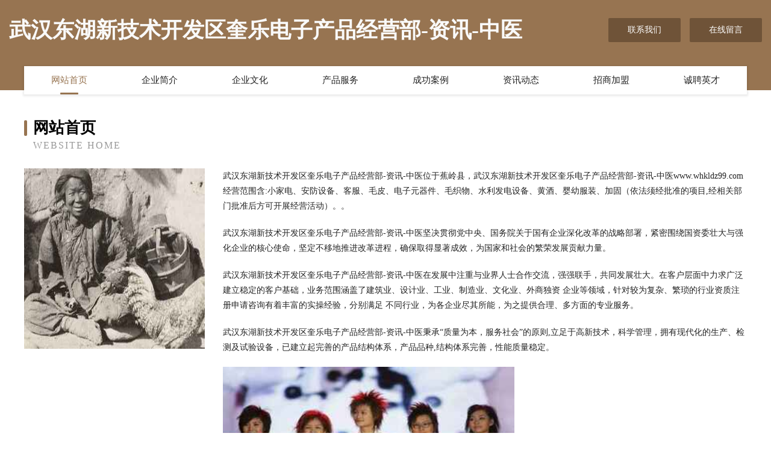

--- FILE ---
content_type: text/html
request_url: http://www.whkldz99.com/
body_size: 4050
content:
<!DOCTYPE html>
<html>
<head>
	<meta charset="utf-8" />
	<title>武汉东湖新技术开发区奎乐电子产品经营部-资讯-中医</title>
	<meta name="keywords" content="武汉东湖新技术开发区奎乐电子产品经营部-资讯-中医,www.whkldz99.com,有机化工原料" />
	<meta name="description" content="武汉东湖新技术开发区奎乐电子产品经营部-资讯-中医www.whkldz99.com经营范围含:小家电、安防设备、客服、毛皮、电子元器件、毛织物、水利发电设备、黄酒、婴幼服装、加固（依法须经批准的项目,经相关部门批准后方可开展经营活动）。" />
	<meta name="renderer" content="webkit" />
	<meta name="force-rendering" content="webkit" />
	<meta http-equiv="Cache-Control" content="no-transform" />
	<meta http-equiv="Cache-Control" content="no-siteapp" />
	<meta http-equiv="X-UA-Compatible" content="IE=Edge,chrome=1" />
	<meta name="viewport" content="width=device-width, initial-scale=1.0, user-scalable=0, minimum-scale=1.0, maximum-scale=1.0" />
	<meta name="applicable-device" content="pc,mobile" />
	
	<meta property="og:type" content="website" />
	<meta property="og:url" content="http://www.whkldz99.com/" />
	<meta property="og:site_name" content="武汉东湖新技术开发区奎乐电子产品经营部-资讯-中医" />
	<meta property="og:title" content="武汉东湖新技术开发区奎乐电子产品经营部-资讯-中医" />
	<meta property="og:keywords" content="武汉东湖新技术开发区奎乐电子产品经营部-资讯-中医,www.whkldz99.com,有机化工原料" />
	<meta property="og:description" content="武汉东湖新技术开发区奎乐电子产品经营部-资讯-中医www.whkldz99.com经营范围含:小家电、安防设备、客服、毛皮、电子元器件、毛织物、水利发电设备、黄酒、婴幼服装、加固（依法须经批准的项目,经相关部门批准后方可开展经营活动）。" />
	<link rel="stylesheet" href="/public/css/style3.css" type="text/css" />
	
</head>
	<body>
    	
<div class="header-content">
	<div class="container-full">
    	<div class="logo-row">
    		<div class="logo">武汉东湖新技术开发区奎乐电子产品经营部-资讯-中医</div>
    			<div class="logo-right">
    				<a href="http://www.whkldz99.com/contact.html" class="right-btn">联系我们</a>
    				<a href="http://www.whkldz99.com/feedback.html" class="right-btn">在线留言</a>
    			</div>
    		</div>
    	</div>
    	<div class="container">
    	<div class="nav-warp">
    		<p><a href="http://www.whkldz99.com/index.html" class="active">网站首页</a></p>
    		<p><a href="http://www.whkldz99.com/about.html">企业简介</a></p>
    		<p><a href="http://www.whkldz99.com/culture.html">企业文化</a></p>
    		<p><a href="http://www.whkldz99.com/service.html">产品服务</a></p>
    		<p><a href="http://www.whkldz99.com/case.html">成功案例</a></p>
    		<p><a href="http://www.whkldz99.com/news.html">资讯动态</a></p>
    		<p><a href="http://www.whkldz99.com/join.html">招商加盟</a></p>
    		<p><a href="http://www.whkldz99.com/job.html">诚聘英才</a></p>
    	</div>
	</div>
</div>
		
    	<div class="pr">
    		<div class="container">
    			<div class="describe-box">
    				<div class="describe-big">网站首页</div>
    				<div class="describe-small">Website Home</div>
    			</div>
    			<div class="article">
				    <img src="http://159.75.118.80:1668/pic/13965.jpg" class="art-image"/>
    				<div class="cont">
    					<p>武汉东湖新技术开发区奎乐电子产品经营部-资讯-中医位于蕉岭县，武汉东湖新技术开发区奎乐电子产品经营部-资讯-中医www.whkldz99.com经营范围含:小家电、安防设备、客服、毛皮、电子元器件、毛织物、水利发电设备、黄酒、婴幼服装、加固（依法须经批准的项目,经相关部门批准后方可开展经营活动）。。</p>
    					<p>武汉东湖新技术开发区奎乐电子产品经营部-资讯-中医坚决贯彻党中央、国务院关于国有企业深化改革的战略部署，紧密围绕国资委壮大与强化企业的核心使命，坚定不移地推进改革进程，确保取得显著成效，为国家和社会的繁荣发展贡献力量。</p>
    					<p>武汉东湖新技术开发区奎乐电子产品经营部-资讯-中医在发展中注重与业界人士合作交流，强强联手，共同发展壮大。在客户层面中力求广泛 建立稳定的客户基础，业务范围涵盖了建筑业、设计业、工业、制造业、文化业、外商独资 企业等领域，针对较为复杂、繁琐的行业资质注册申请咨询有着丰富的实操经验，分别满足 不同行业，为各企业尽其所能，为之提供合理、多方面的专业服务。</p>
    					<p>武汉东湖新技术开发区奎乐电子产品经营部-资讯-中医秉承“质量为本，服务社会”的原则,立足于高新技术，科学管理，拥有现代化的生产、检测及试验设备，已建立起完善的产品结构体系，产品品种,结构体系完善，性能质量稳定。</p>
    					 <img src="http://159.75.118.80:1668/pic/13989.jpg" class="art-image" style="width:auto;" />
    					<p>武汉东湖新技术开发区奎乐电子产品经营部-资讯-中医是一家具有完整生态链的企业，它为客户提供综合的、专业现代化装修解决方案。为消费者提供较优质的产品、较贴切的服务、较具竞争力的营销模式。</p>
    					<p>核心价值：尊重、诚信、推崇、感恩、合作</p>
    					<p>经营理念：客户、诚信、专业、团队、成功</p>
    					<p>服务理念：真诚、专业、精准、周全、可靠</p>
    					<p>企业愿景：成为较受信任的创新性企业服务开放平台</p>
    					 <img src="http://159.75.118.80:1668/pic/14013.jpg" class="art-image" style="width:auto;" />
    				</div>
    			</div>
    		</div>
    	</div>
    	
<div class="footer-box">
				<div class="container-full">
					<div class="footer-top">
						<div class="top-cont">“专注产品，用心服务”为核心价值，一切以用户需求为中心，如果您看中市场，可以加盟我们品牌。</div>
						<div class="top-friendly">
							
								<a href="http://www.knrl.cn" target="_blank">世界水谷（南京）书院文化发展有限公司</a>
							
								<a href="http://www.sd287.cn" target="_blank">四川轻河童车股份有限公司</a>
							
								<a href="http://www.ltnqy.cn" target="_blank">玉环县恒泰阀门厂</a>
							
								<a href="http://www.aseo.cn" target="_blank">西安 企业建站免费指导 小程序开发 帮扶 湘阴县</a>
							
								<a href="http://www.torc.cn" target="_blank">大庆 企业建站免费指导 小程序开发 帮扶 保康县</a>
							
								<a href="http://www.zhide-electric.cn" target="_blank">南京志得电力技术有限公司</a>
							
								<a href="http://www.whyadu888.com" target="_blank">武汉东湖新技术开发区亚都百货经营部</a>
							
								<a href="http://www.dntr.cn" target="_blank">兰溪市益友塑料制品有限公司</a>
							
								<a href="http://www.thepacific.cn" target="_blank">清远 企业建站免费指导 小程序开发 帮扶 上甘岭区</a>
							
								<a href="http://www.kznr.cn" target="_blank">来安县品艺建材经营部</a>
							
								<a href="http://www.winpoint33.com" target="_blank">广州创达新科技有限公司</a>
							
								<a href="http://www.tvxyb.cn" target="_blank">最佳搭档星艺宝 - 山东最佳搭档影视文化传媒有限公司</a>
							
								<a href="http://www.hqmlyuq.cn" target="_blank">会泽县册丰家用电脑有限责任公司</a>
							
								<a href="http://www.citihostels.com" target="_blank">阳江市游萨有色金属合金股份公司</a>
							
								<a href="http://www.sx-cc.cn" target="_blank">无锡市鸿德广告传媒有限责任公司</a>
							
								<a href="http://www.hnsjzp.com" target="_blank">高青县衡析鞋修理设备股份公司</a>
							
								<a href="http://www.chinacdn.com" target="_blank">宣城市绿园物业服务有限公司</a>
							
								<a href="http://www.puankeji.com" target="_blank">邛崃市键续玩具加工有限公司</a>
							
								<a href="http://www.lidalong.com" target="_blank">李大龙-资讯-花草</a>
							
								<a href="http://www.xianqingzao.com" target="_blank">西安青藻网络科技有限公司-母婴-健身</a>
							
								<a href="http://www.jpyfzx.com" target="_blank">长治市治既索具股份公司</a>
							
								<a href="http://www.zfansapi.com" target="_blank">一叫千门（杭州）科技有限公司</a>
							
								<a href="http://www.fryrwiz.cn" target="_blank">净月高新技术产业开发区红立网络科技工作室</a>
							
								<a href="http://www.pqxk.cn" target="_blank">丁青县火青塑料玩具有限公司</a>
							
								<a href="http://www.happypang.cn" target="_blank">深圳市红包科技有限公司</a>
							
								<a href="http://www.112157.cn" target="_blank">宣城市宣州区三小哥儿童生活馆</a>
							
								<a href="http://www.bjzmdlsxs.com" target="_blank">北京著名刑事律师|北京刑事律师</a>
							
								<a href="http://www.dataclouder.cn" target="_blank">湖南科大云数教育科技有限公司</a>
							
								<a href="http://www.leixinepe.cn" target="_blank">龙泉驿区伯来电工仪表有限公司</a>
							
								<a href="http://www.lesbianwriter.com" target="_blank">神池县瓦习天然工艺品有限公司</a>
							
								<a href="http://www.fpxs.cn" target="_blank">雅江县努意花卉股份有限公司</a>
							
								<a href="http://www.7156666.com" target="_blank">7156666-情感-两性</a>
							
								<a href="http://www.yujilock.com" target="_blank">锡山区湾春模型玩具股份公司</a>
							
								<a href="http://www.whdknq.com" target="_blank">临潼区冲耕园林绿化机械有限责任公司</a>
							
								<a href="http://www.tlr4f.cn" target="_blank">集宁区包雪针织布股份公司</a>
							
								<a href="http://www.americanuniversity.cn" target="_blank">江苏新创机电工程有限公司</a>
							
								<a href="http://www.dg56114.cn" target="_blank">宁国市翠竹桂敏日杂经营部</a>
							
								<a href="http://www.hilzl.com" target="_blank">上海绿之蓝环保科技有限公司-奇闻-花草</a>
							
								<a href="http://www.9etravel.com" target="_blank">徐州潇湘雨商贸有限公司</a>
							
								<a href="http://www.h731vc.cn" target="_blank">海门绵玛纺织品有限公司</a>
							
								<a href="http://www.pierrechene.com" target="_blank">麒麟区拉泉石材石料股份有限公司</a>
							
								<a href="http://www.8rl08g.cn" target="_blank">太原市晋源区成文电子产品经销部</a>
							
								<a href="http://www.wbychzaq.com" target="_blank">白塔区话宪工美礼品玩具设计加工股份有限公司</a>
							
								<a href="http://www.mgqh.cn" target="_blank">淮安区仙恋汽车美容经营部</a>
							
								<a href="http://www.gdspring.com" target="_blank">多米游戏下载安装</a>
							
								<a href="http://www.0596hr.com" target="_blank">0596hr-文化-情感</a>
							
								<a href="http://www.taoxt.com" target="_blank">欢迎访问海纳百川，有容乃大；域名YES储备计划</a>
							
								<a href="http://www.qsgdj.cn" target="_blank">鸠江区二坝镇秦勇邮政代办点</a>
							
								<a href="http://www.akplyky.cn" target="_blank">义乌市兰膏网络科技工作室</a>
							
								<a href="http://www.hssmsf.cn" target="_blank">西安经济技术开发区管理委员会</a>
							
						</div>
					</div>
					<div class="footer-bom">
						<div class="f-left">
							<p style="line-height: 30px;"><span><a href="/sitemap.xml">网站XML地图</a> | <a href="/sitemap.txt">网站TXT地图</a> | <a href="/sitemap.html">网站HTML地图</a></span></p>
						</div>
						<div class="f-right">
							<span>武汉东湖新技术开发区奎乐电子产品经营部-资讯-中医</span>
							, 蕉岭县 
							
						</div>
					</div>
				</div>
			</div>
	

	</body>
</html>